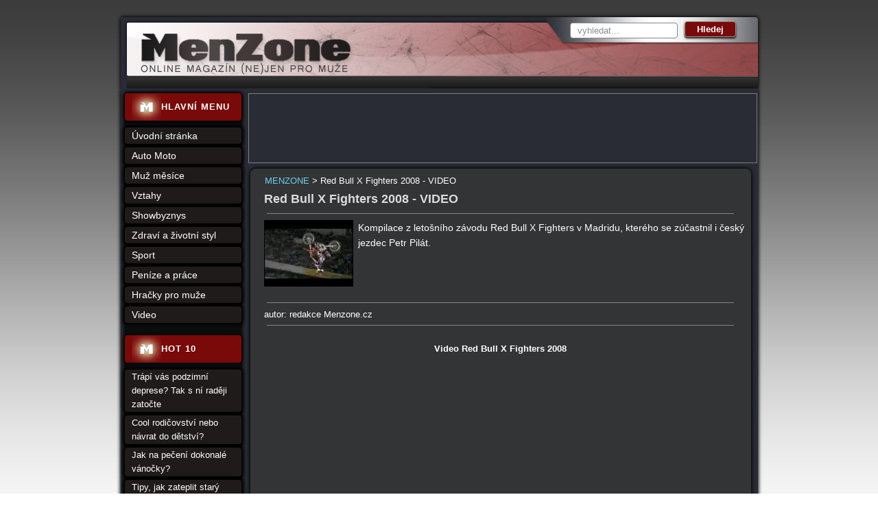

--- FILE ---
content_type: text/html; charset=utf-8
request_url: https://www.menzone.cz/red-bull-x-fighters-2008-video-851/
body_size: 4818
content:
<!DOCTYPE html>
<html xmlns:fb="https://www.facebook.com/2008/fbml">
<head>
<meta http-equiv="Content-Type" content="text/html; charset=utf-8">
<title>Red Bull X Fighters 2008 - VIDEO | MENZONE</title>
<link rel="shortcut icon" href="https://www.menzone.cz/favicon.ico">
<meta name="keywords" content="MENZONE, ">
<meta name="description" content="MENZONE - Red Bull X Fighters 2008 - VIDEO - 
	Kompilace z letošního závodu Red…">
<meta name="author" content="MENZONE">
<meta name="robots" content="index,follow">
<meta property="og:title" content="Red Bull X Fighters 2008 - VIDEO">
<meta property="og:type" content="article">
<meta property="og:site_name" content="MENZONE">
<meta property="og:image" content="https://www.menzone.cz/uploads/images/851/thumb/000916-851.jpg">
<link rel="stylesheet" type="text/css" href="https://www.menzone.cz/temp/cssloader-76742c03f21e.css?1657631723">
<script type="text/javascript" src="https://www.menzone.cz/temp/jsloader-c4c023ef80eb.js?1657632479"></script>

<!-- Google tag (gtag.js) -->
<script async src="https://www.googletagmanager.com/gtag/js?id=G-Z56QM9KQZY"></script>
<script>
  window.dataLayer = window.dataLayer || [];
  function gtag(){ dataLayer.push(arguments);}
  gtag('js', new Date());

  gtag('config', 'G-Z56QM9KQZY');
</script>
<script async src="//pagead2.googlesyndication.com/pagead/js/adsbygoogle.js"></script>
<script>
    (adsbygoogle = window.adsbygoogle || []).push({
        google_ad_client: "ca-pub-2046812777327504",
        enable_page_level_ads: true
    });
</script></head>




<body>
	
		  
  <div id="container">
  
      
     <div id="sky2">
            <!-- Reklamní systém Adwave - menzone.cz - skyscraper 160 - vpravo -->
            <script type="text/javascript" src="https://www.adwave.cz/get-js.php?id=265"></script><noscript><a href="https://www.adwave.cz/" title="Reklamní systém Adwave">Reklamní systém Adwave</a> - pro zobrazení aktivujte javascript ve Vašem prohlížeči.</noscript>
    </div>


    <div id="sky1">
            <!-- Reklamní systém Adwave - menzone.cz - skyscraper 160 - vlevo -->
            <script type="text/javascript" src="https://www.adwave.cz/get-js.php?id=198"></script><noscript><a href="https://www.adwave.cz/" title="Reklamní systém Adwave">Reklamní systém Adwave</a> - pro zobrazení aktivujte javascript ve Vašem prohlížeči.</noscript>
    </div>
  	
   
  
    <div id="header"></div>
    
    <div id="wrapper">

      <div id="content-wrapper">
       	
        <div id="leaderbox">
            <!-- Reklamní systém Adwave - menzone.cz - leaderboard --> 
            <script type="text/javascript" src="https://www.adwave.cz/get-js.php?id=197"></script><noscript><a href="https://www.adwave.cz/" title="Reklamní systém Adwave">Reklamní systém Adwave</a> - pro zobrazení aktivujte javascript ve Vašem prohlížeči.</noscript>     		       		     
        </div>
        
        <div class="breadcrumbs">
                  <a href="https://www.menzone.cz/" title="MENZONE">MENZONE</a>
                  >
                  Red Bull X Fighters 2008 - VIDEO
        </div>
        
          <div id="content" >
          	<div id="content-inner">
<div id="snippet--flash"></div>                                  

	
	
	<![if !(IE 6)]>
	
		
	<![endif]>
	
	
	
	
	<h1>Red Bull X Fighters 2008 - VIDEO</h1>
	<hr>
  
    
  
		<div class="perex_img left center">			
	 			
	 			
	 			 			
	        <a  href="#main_image"
	        	title="Red Bull X Fighters 2008 - VIDEO">	 			 		 			 			 			
	 			<img src="/uploads/images/851/large/000916-851.jpg" 
	 				alt="Red Bull X Fighters 2008 - VIDEO"
	 				title="Red Bull X Fighters 2008 - VIDEO">	
	 		</a>	 		
	 		<br>	 			 		
	 			
	 			
	 				        
			
	   	</div> 
  
  
  	<div class="detail_text" id="content_detail_perex">
    	<p>
	Kompilace z letošního závodu Red Bull X Fighters v Madridu, kterého se zúčastnil i český jezdec Petr Pilát.&nbsp;</p>

  	</div>
  	
            <div class="cleaner"></div>

            <div id="leaderboard_article">



                            <!-- Reklamní systém Adwave - menzone.cz - atyp -->
                            <script type="text/javascript" src="https://www.adwave.cz/get-js.php?id=257"></script><noscript><a href="https://www.adwave.cz/" title="Reklamní systém Adwave">Reklamní systém Adwave</a> - pro zobrazení aktivujte javascript ve Vašem prohlížeči.</noscript>


            </div>
		
	
  	<div class="cleaner"></div>
    
  	<div class="detail_text" id="content_detail_text">
    	
        
        
  	</div>
    
  		<hr>		
		<div class="detail_text">
    		autor:
           redakce Menzone.cz
       
  		</div> 	 	
  		<hr>
	
	

      		

	
	
			
		

		
                		
		
		
		<div class="cleaner"></div>
		
		
    		
    		      		
	
	
		
				
			
 	<div class="cleaner"></div>   


  	
    		<div class="video">
	      		<div class="video_popis">
	        	Video Red Bull X Fighters 2008
	      		</div>
	      		
	      	
	      			
	        			<iframe width="535" height="331" src="http://www.youtube.com/embed/qEVHm0HuibU?wmode=opaque" frameborder="0" allowfullscreen></iframe>
	        		
	      		<div class="cleaner"></div>      
    		</div>  
    	<hr class="line">   
	
	
	

	
	
	
	
	
  	

  	
 
  		<a name="main_image"></a>
  		
 	
 	
 	
 	
 	
	  		<div class="main_image">
			
				<a href="/red-bull-x-fighters-2008-video-851/#main_image" class="prew_arrow"></a>
				<a href="/red-bull-x-fighters-2008-video-851/#main_image" class="next_arrow"></a>	
				
			
		    	<a href="/red-bull-x-fighters-2008-video-851/#main_image" title="Red Bull X Fighters 2008 - VIDEO">
		        	<img src="/uploads/images/851/large/000916-851.jpg" title="Red Bull X Fighters 2008 - VIDEO" alt="Red Bull X Fighters 2008 - VIDEO" 
	
	
		        			        		
		        		width="700" 
		        		
		        	
		        	>
		        	
		        	
		   		</a>
		   		
		   		
		   		
		   		
		   		
					
					
			</div>
	
	
	      <div class="nahled-horizontal">
	      	
	              
	              
	              <div class="nahled">
	                  <a href="/red-bull-x-fighters-2008-video-851/#main_image"  
	                  	title="Red Bull X Fighters 2008 - VIDEO">
	                    <img src="/uploads/images/851/thumb/000916-851.jpg" 
	                    title="Red Bull X Fighters 2008 - VIDEO" 
	                    alt="Red Bull X Fighters 2008 - VIDEO"
	                    width="162">
	                  </a>
                          <br>
	              </div>
	                          
	            
	            <div class="cleaner"></div>      
	      </div>
  	
  	
  	
 	
	 
	  	<div class="cleaner"></div>
	  	
	  		  	
	  	<hr class="line">
	  	


	
	
	
	
	
  	
  	
              <div id="menu15">
    
      <p class="cleaner"></p>
  </div>

	
            
	
             </div>
          </div><!-- content end -->
        
      
      </div><!-- content-wraper end -->

       
      <div class="box">    
<form action="/red-bull-x-fighters-2008-video-851/?do=searchForm-submit" method="post" id="frm-searchForm">          <input type="text" size="20" class="text text" name="fulltext" id="frmsearchForm-fulltext" required data-nette-rules="{op:':filled',msg:&quot;Pros\u00edm vypl\u0148te text.&quot;}" value="">
          <input type="submit" class="submit1 button" title="Odeslat k vyhledání" name="search" id="frmsearchForm-search" value="Hledej">
          <div class="cleaner"></div>
<div><input type="hidden" name="_token_" id="frmsearchForm-_token_" value="a686a9a88143f94d46867f7a8ff3164f"></div>
</form>
      </div>
      
      
            
      <div></div><!-- IE important -->
       
      <div id="left-stripe">
        <div class="novinky">         	
          	<img src="/images/web/icon-main-menu.jpg" alt="" title="">         	       	         	
          	 <h2> <a href="https://www.menzone.cz/">HLAVNÍ MENU</a></h2>
         </div>      


<div class="box">
<ul class="menu">
  
  	
  	
    					
          			
          					
		      						
          <li>
          <a href="https://www.menzone.cz/" title="Online magazín (ne) jen pro muže - úvodní stránka" >Úvodní stránka</a>          	
  
  	
  	
    					
            </li>
          			
          					
		      						
          <li>
          <a href="https://www.menzone.cz/auto-moto-154/" title="Auto Moto" >Auto Moto</a>          	
  
  	
  	
    					
            </li>
          			
          					
		      						
          <li>
          <a href="https://www.menzone.cz/osobnosti-1041/" title="Muž měsíce" >Muž měsíce</a>          	
  
  	
  	
    					
            </li>
          			
          					
		      						
          <li>
          <a href="https://www.menzone.cz/vztahy-155/" title="Vztahy" >Vztahy</a>          	
  
  	
  	
    					
            </li>
          			
          					
		      						
          <li>
          <a href="https://www.menzone.cz/showbyznys-1027/" title="Showbyznys" >Showbyznys</a>          	
  
  	
  	
    					
            </li>
          			
          					
		      						
          <li>
          <a href="https://www.menzone.cz/zdravi-a-zivotni-styl-1029/" title="Zdraví a životní styl" >Zdraví a životní styl</a>          	
  
  	
  	
    					
            </li>
          			
          					
		      						
          <li>
          <a href="https://www.menzone.cz/sport-1030/" title="Sport" >Sport</a>          	
  
  	
  	
    					
            </li>
          			
          					
		      						
          <li>
          <a href="https://www.menzone.cz/penize-a-prace-159/" title="Peníze a práce" >Peníze a práce</a>          	
  
  	
  	
    					
            </li>
          			
          					
		      						
          <li>
          <a href="https://www.menzone.cz/hracky-pro-muze-1028/" title="Hračky pro muže" >Hračky pro muže</a>          	
  
  	
  	
    					
            </li>
          			
          					
		      						
          <li>
          <a href="https://www.menzone.cz/video-173/" title="Video" >Video</a>          	
      </li>
  
	  

  
  


</ul>
</div>


        
        
        
        <div class="novinky margintop" >         	
	          		<img src="/images/web/icon-main-menu.jpg" alt="" title="">         	       	         	
	          	 	<h2> HOT 10</h2>
	       		</div>
     
       		
       		 		
			     	 <ul class="menu menu_right">          		
			       		<li>	
			              	<a href="/trapi-vas-podzimni-depka-tak-s-ni-radeji-zatocte-1946/" title="Trápí vás podzimní deprese? Tak s ní raději zatočte">Trápí vás podzimní deprese? Tak s ní raději zatočte</a>
			          	</li><li>	
			              	<a href="/cool-rodicovstvi-nebo-navrat-do-detstvi-2829/" title="Cool rodičovství nebo návrat do dětství?">Cool rodičovství nebo návrat do dětství?</a>
			          	</li><li>	
			              	<a href="/jak-na-peceni-dokonale-vanocky-2827/" title="Jak na pečení dokonalé vánočky?">Jak na pečení dokonalé vánočky?</a>
			          	</li><li>	
			              	<a href="/tipy-jak-zateplit-stary-dum-nebo-byt-a-usetrit-2826/" title="Tipy, jak zateplit starý dům nebo byt a ušetřit!">Tipy, jak zateplit starý dům nebo byt a ušetřit!</a>
			          	</li><li>	
			              	<a href="/bolestivy-rozchod-muze-s-vasim-telem-pekne-zamavat-2533/" title="Bolestivý rozchod může s vaším tělem pěkně zamávat">Bolestivý rozchod může s vaším tělem pěkně zamávat</a>
			          	</li><li>	
			              	<a href="/nakup-nove-nebo-repasovane-multifunkcni-tiskarny-2820/" title="Nákup nové nebo repasované multifunkční tiskárny?">Nákup nové nebo repasované multifunkční tiskárny?</a>
			          	</li><li>	
			              	<a href="/hledate-zajimavou-praci-a-nestydite-se-muzete-uklizet-nahaty-2607/" title="Hledáte zajímavou práci a nestydíte se? Můžete uklízet nahatý">Hledáte zajímavou práci a nestydíte se? Můžete uklízet nahatý</a>
			          	</li><li>	
			              	<a href="/video-pouzivat-ke-strihani-vlasu-nuzky-nuda-zkuste-ohen-2374/" title="VIDEO: Používat ke stříhání vlasů nůžky? Nuda, zkuste oheň">VIDEO: Používat ke stříhání vlasů nůžky? Nuda, zkuste oheň</a>
			          	</li><li>	
			              	<a href="/5-pripojisteni-k-povinnemu-ruceni-ktera-se-rozhodne-vyplati-sjednat-2344/" title="5 připojištění k povinnému ručení, která se rozhodně vyplatí sjednat">5 připojištění k povinnému ručení, která se rozhodně vyplatí sjednat</a>
			          	</li><li>	
			              	<a href="/6-erotickych-pomucek-pro-muze-aneb-kdyz-panicka-neni-doma-2338/" title="6 erotických pomůcek pro muže aneb když panička není doma">6 erotických pomůcek pro muže aneb když panička není doma</a>
			          	</li>
			       	</ul>
        
        
        
        
        <div class="novinky">         	
          		<img src="/images/web/icon-main-menu.jpg" alt="" title="">         	       	         	
          	 	<h2> Tagy</h2>
          </div>
          
           <div class="tags">
              <span style="font-size: 11"><a href="/tagy/penize/">peníze</a></span>,
              <span style="font-size: 11"><a href="/tagy/adrenalin/">adrenalin</a></span>,
              <span style="font-size: 11"><a href="/tagy/sporeni/">spoření</a></span>,
              <span style="font-size: 16px"><a href="/tagy/alkohol/">alkohol</a></span>,
              <span style="font-size: 14px"><a href="/tagy/cestovani/">cestování</a></span>,
              <span style="font-size: 12px"><a href="/tagy/koktejl/">koktejl</a></span>,
              <span style="font-size: 12px"><a href="/tagy/gastronomie/">gastronomie</a></span>,
              <span style="font-size: 20px"><a href="/tagy/rekordy/">rekordy</a></span>,
              <span style="font-size: 20px"><a href="/tagy/modelky/">modelky</a></span>,
              <span style="font-size: 22"><a href="/tagy/rande/">rande</a></span>,
              <span style="font-size: 22"><a href="/tagy/super-sport/">super sport</a></span>,
              <span style="font-size: 12px"><a href="/tagy/zavody/">závody</a></span>,
              <span style="font-size: 22"><a href="/tagy/celebrity/">celebrity</a></span>,
              <span style="font-size: 11"><a href="/tagy/hygiena/">hygiena</a></span>,
              <span style="font-size: 11"><a href="/tagy/nemoci/">nemoci</a></span>,
              <span style="font-size: 11"><a href="/tagy/film/">film</a></span>,
              <span style="font-size: 22"><a href="/tagy/romantika/">romantika</a></span>,
              <span style="font-size: 22"><a href="/tagy/zajimavosti/">zajímavosti</a></span>,
              <span style="font-size: 22"><a href="/tagy/luxus/">luxus</a></span>,
              <span style="font-size: 22"><a href="/tagy/zabava/">zábava</a></span>,
           </div>
          
        <div class="novinky">         	
          		<img src="/images/web/icon-rss.jpg" alt="" title="">         	       	         	
          	 	<h2> ODKAZY</h2>
         	</div>
          
 			<div id="fb-icons">
           		<a href="https://www.facebook.com/menzone.cz"><img src="https://www.menzone.cz/images/web/service-icons/icon-fb.png" alt="facebook" title="facebook"></a>
           		<a href="https://www.menzone.cz/rss/"><img src="https://www.menzone.cz/images/web/service-icons/icon-rss.png" alt="menzone - rss" title="menzone - rss"></a>
          	 	</div>
        
        
        	<p id="newletter">
          		<a href="/registrace/">
          			<img src="https://www.menzone.cz/images/web/btn-newsletter2.png" alt="nenechte si ujít - aktuální info z Menzone do mailu" title="nenechte si ujít - aktuální info z Menzone do mailu">
          		</a>
          	</p>
        
        
                
                      
      </div><!-- left-stripe end -->
      <div id="left-stripe-footer"></div>  
      
      
      <div id="logo">
        <a href="https://www.menzone.cz/">MENZONE online magazím pro muže<span></span></a>
      </div>
     
      
 
      
      <div class="cleaner"></div>    
    </div><!-- wrapper end -->
    

    <div id="underfooter">
        <span class="left">© MENZONE | vyrobil <a href="https://www.inet-servis.cz/">INET-SERVIS.CZ</a> 2011 - 2026 | 
      	<a href="/red-bull-x-fighters-2008-video-851/?do=noMobile">ZOBRAZIT KLASICKY</a> | <a href="/red-bull-x-fighters-2008-video-851/?do=mobile">MOBILNÍ VERZE</a> | 
      	&nbsp;</span>
<ul class="down_menu">





								

    <li>
    <a href="https://www.menzone.cz/kontakt-23/" title="Kontakt" >Kontakt</a>&nbsp;|&nbsp;          	




								

    <li>
    <a href="https://www.menzone.cz/reklama-1034/" title="Reklama" >Reklama</a>&nbsp;|&nbsp;          	




								

    <li>
    <a href="https://www.menzone.cz/cookies-2822/" title="Nastavení cookies" >Cookies</a>&nbsp;|&nbsp;          	
	</li>
</ul>
		
      
   
    <div class="cleaner"></div>
 
    </div>
      

    <div class="cleaner"></div>
   	
           
  
   
    
  </div><!-- container end -->
  
  
  
  
  
   
     
  
  <script type="text/javascript"> 
  /*$(function() {
   
  $('*').tooltip({
  	track: true,
  	delay: 0,
  	showURL: false,
  	showBody: " - ",
  	fade: 250
  });
  
  });*/

  searchSettings("vyhledat...");

  </script>
     
     
	<script type="text/javascript">
	<!--
		document.write('<img src="https://toplist.cz/dot.asp?id=453113&amp;http='+escape(document.referrer)+'&amp;t='+escape(document.title)+
	'&amp;wi='+escape(window.screen.width)+'&amp;he='+escape(window.screen.height)+'&amp;cd='+escape(window.screen.colorDepth)+'" width="1" height="1" border=0 alt="TOPlist" />'); 
//--></script>



</body>
</html>
 


--- FILE ---
content_type: text/html; charset=utf-8
request_url: https://www.google.com/recaptcha/api2/aframe
body_size: 268
content:
<!DOCTYPE HTML><html><head><meta http-equiv="content-type" content="text/html; charset=UTF-8"></head><body><script nonce="y_qpWS1553ML9n2ktXxj0g">/** Anti-fraud and anti-abuse applications only. See google.com/recaptcha */ try{var clients={'sodar':'https://pagead2.googlesyndication.com/pagead/sodar?'};window.addEventListener("message",function(a){try{if(a.source===window.parent){var b=JSON.parse(a.data);var c=clients[b['id']];if(c){var d=document.createElement('img');d.src=c+b['params']+'&rc='+(localStorage.getItem("rc::a")?sessionStorage.getItem("rc::b"):"");window.document.body.appendChild(d);sessionStorage.setItem("rc::e",parseInt(sessionStorage.getItem("rc::e")||0)+1);localStorage.setItem("rc::h",'1769069186594');}}}catch(b){}});window.parent.postMessage("_grecaptcha_ready", "*");}catch(b){}</script></body></html>